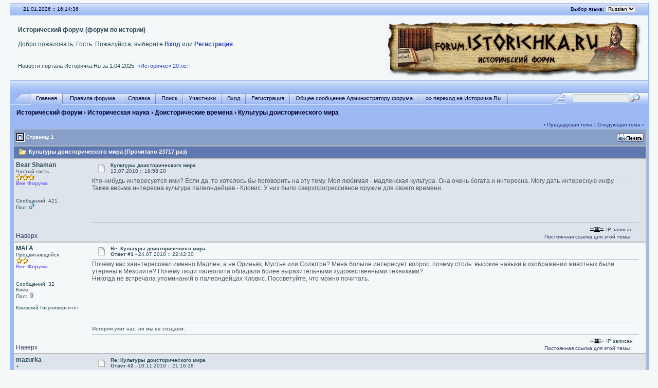

--- FILE ---
content_type: text/html; charset=windows-1251
request_url: http://forum.istorichka.ru/perma/2010/07/13/prehistoric/1279033100
body_size: 10190
content:
<!DOCTYPE html PUBLIC "-//W3C//DTD XHTML 1.0 Transitional//EN" "http://www.w3.org/TR/xhtml1/DTD/xhtml1-transitional.dtd">
<html xmlns="http://www.w3.org/1999/xhtml" xml:lang="en" lang="en">
<head>
<title>Исторический форум - Культуры доисторического мира</title>
<meta http-equiv="Content-Type" content="text/html; charset=windows-1251" />
<meta name="keywords" content="исторический форум, культура, Россия" />
<meta name="description" content="Исторический форум. Обсуждения различных аспектов культуры и исторической науки" />
<link rel="stylesheet" href="/yabbfiles/Templates/Forum/default.css" type="text/css" />

<script type="text/javascript" src="/js/jquery-1.12.4.min.js"></script>
<script language="JavaScript1.2" type="text/javascript" src="/yabbfiles/YaBB.js"></script>
<script language="JavaScript1.2" type="text/javascript"><!--
if ((navigator.appVersion.substring(0,1) == "5" && navigator.userAgent.indexOf('Gecko') != -1) || navigator.userAgent.search(/Opera/) != -1) {
document.write('<meta http-equiv="pragma" CONTENT="no-cache" />');
}

		var addfavlang = 'Добавить Закладки';
		var remfavlang = 'Удалить Закладки';
		var remnotelang = 'Удалить Напоминания';
		var addnotelang = 'Добавить Напоминания';
		var markfinishedlang = 'Выполнено';

var OurTime = 1769012071000;
var YaBBTime = new Date();
var TimeDif = YaBBTime.getTime() - (YaBBTime.getTimezoneOffset() * 60000) - OurTime - 1000; // - 1000 compromise to transmission time
jumptologin = 1;
// --></script>
</head>
<body>
<!--12fcf740d5ef8d3f43059cac3f7bc42e-->

<!-- Yandex.Metrika -->
<script type="text/javascript">(function (d, w, c) { (w[c] = w[c] || []).push(function() { try { w.yaCounter11048194 = new Ya.Metrika({id:11048194, webvisor:true, clickmap:true, trackLinks:true, accurateTrackBounce:true}); } catch(e) { } }); var n = d.getElementsByTagName("script")[0], s = d.createElement("script"), f = function () { n.parentNode.insertBefore(s, n); }; s.type = "text/javascript"; s.async = true; s.src = (d.location.protocol == "https:" ? "https:" : "http:") + "//mc.yandex.ru/metrika/watch.js"; if (w.opera == "[object Opera]") { d.addEventListener("DOMContentLoaded", f, false); } else { f(); } })(document, window, "yandex_metrika_callbacks");</script><noscript><div><img src="//mc.yandex.ru/watch/11048194" style="position:absolute; left:-9999px;" alt="" /></div></noscript>
<!-- /Yandex.Metrika -->

<!-- CNStats begin -->
<script type="text/javascript">
cnsd=document;cnst=escape(cnsd.title);
cnst=cnst.replace(/\+/g,'%2B');cnsa=navigator.appName;
cnsn=(cnsa.substring(0,2)=='Mi')?0:1;cnss=screen;cnspx=(cnsn==0)?cnss.colorDepth:cnss.pixelDepth;
document.write('<img src="http://www.istorichka.ru/cnstats/cnt-gif1x1.php?e='+cnss.width+'.'+cnss.height+'&amp;d='+cnspx+'&amp;r='+escape(cnsd.referrer)+'&amp;p='+escape(cnsd.location)+'&amp;t='+cnst+'" width="1" height="1" border="0">');
</script>
<noscript><img src="http://www.istorichka.ru/cnstats/cnt-gif1x1.php?468&amp;c=0" width="1" height="1" border="0" alt=""></noscript>
<!-- CNStats end -->

<!-- SearchPartner was here -->

<div id="ImageAlert" style="visibility:hidden; position:fixed; background-color:#AAAAAA; width:200px; top:30%; left:41%">
    <div id="ImageAlertText" style="background-color:#EEEEEE; text-align:center; padding: 3px; margin:1px;"> </div>
    <div id="ImageAlertPic" style="background-color:#FFFFFF; text-align:center; margin:1px;"> </div>
</div>

<a name="pagetop"></a>
<div id="maincontainer">
<div id="container">
<table width="100%" cellpadding="0" cellspacing="0" border="0" class="menutop">
    <tr>
        <td class="small" align="left" valign="middle" width="2%" height="23">&nbsp;</td>
        <td class="small" align="left" valign="middle" width="48%" height="23"><div id="yabbclock">&nbsp;<script language="javascript" type="text/javascript">
<!--
WriteClock('yabbclock','21.01.2026 :: ','');
//-->
</script></div></td>
        <td class="small" align="right" valign="middle" width="48%" height="23"><noindex>Выбор языка: <form action="http://forum.istorichka.ru/cgi-bin/yabb2/YaBB.pl?action=guestlang" method="post" name="sellanguage">
			<select name="guestlang" onchange="submit();">
			<option value="English">English</option><option value="Russian" selected="selected">Russian</option>
			</select>
			<noscript><input type="submit" value="Вперед" class="button" /></noscript>
			<input type="hidden" name="formsession" value="8FB6B5A9B7AFB0A2B6ADAFAE67B3A9B7B4AB0032223433470" /></form></noindex></td>
        <td class="small" align="left" valign="middle" width="2%" height="23">&nbsp;</td>
    </tr>
</table>
<table class="windowbg2" width="100%" cellpadding="3" cellspacing="0" border="0">
    <tr>
        <td align="left" valign="top" width="1%">&nbsp;</td>
        <td align="left" valign="middle" class="welcome">
            <b>Исторический форум (форум по истории)</b>
            <noindex>
            <br /><br />
            Добро пожаловать, Гость. Пожалуйста, выберите <a href="http://forum.istorichka.ru/cgi-bin/yabb2/YaBB.pl?action=login">Вход</a> или <a href="http://forum.istorichka.ru/cgi-bin/yabb2/YaBB.pl?action=register">Регистрация</a> <br />
            
            <br />
            <span id="fscroller">&nbsp;</span>
            <div>
                <div style="float: left;">
                    <script type="text/javascript" src="http://www.istorichka.ru/news.js"></script>
                </div>
                <div style="float: right;">
                    <script type="text/javascript"><!-- VK.Share.button --></script>
                </div>
            </div>
            </noindex>
        </td>
        <td align="center" valign="middle" width="520">
            <a href="/"><img src="/yabbfiles/Templates/Forum/default/logo.jpg" alt="Исторический форум" border="0" /></a>
        </td>
    </tr>
</table>

<table width="100%" cellpadding="0" cellspacing="0" border="0">
    <tr>
        <td class="menutop" height="22" align="left">&nbsp;</td>
    </tr>
</table>

<table width="100%" cellpadding="0" cellspacing="0" border="0">
    <tr>
        <td class="tabmenuleft" width="40">&nbsp;</td>
        <td class="tabmenu"><noindex><span class="selected"><a href="http://forum.istorichka.ru/cgi-bin/yabb2/YaBB.pl" title = "Главная" style="padding: 3px 0 4px 0;"><img src="/yabbfiles/Templates/Forum/default/tabfill.gif" border="0" alt="" style="vertical-align: middle;" />Главная<img src="/yabbfiles/Templates/Forum/default/tabfill.gif" border="0" alt="" style="vertical-align: middle;" /></a></span><img src="/yabbfiles/Templates/Forum/default/tabsep211.png" border="0" alt="" style="float: left; vertical-align: middle;" /><span ><a href="/pub/rules.htm" target="_blank" title = "Правила форума" style="padding: 3px 0 4px 0;"><img src="/yabbfiles/Templates/Forum/default/tabfill.gif" border="0" alt="" style="vertical-align: middle;" /> Правила форума <img src="/yabbfiles/Templates/Forum/default/tabfill.gif" border="0" alt="" style="vertical-align: middle;" /></a></span><img src="/yabbfiles/Templates/Forum/default/tabsep211.png" border="0" alt="" style="float: left; vertical-align: middle;" /><span ><a href="http://forum.istorichka.ru/cgi-bin/yabb2/YaBB.pl?action=help" title = "Справка" style="padding: 3px 0 4px 0; cursor:help;"><img src="/yabbfiles/Templates/Forum/default/tabfill.gif" border="0" alt="" style="vertical-align: middle;" />Справка<img src="/yabbfiles/Templates/Forum/default/tabfill.gif" border="0" alt="" style="vertical-align: middle;" /></a></span><img src="/yabbfiles/Templates/Forum/default/tabsep211.png" border="0" alt="" style="float: left; vertical-align: middle;" /><span ><a href="http://forum.istorichka.ru/cgi-bin/yabb2/YaBB.pl?action=search" title = "Поиск" style="padding: 3px 0 4px 0;"><img src="/yabbfiles/Templates/Forum/default/tabfill.gif" border="0" alt="" style="vertical-align: middle;" />Поиск<img src="/yabbfiles/Templates/Forum/default/tabfill.gif" border="0" alt="" style="vertical-align: middle;" /></a></span><img src="/yabbfiles/Templates/Forum/default/tabsep211.png" border="0" alt="" style="float: left; vertical-align: middle;" /><span ><a href="http://forum.istorichka.ru/cgi-bin/yabb2/YaBB.pl?action=ml" title = "Участники" style="padding: 3px 0 4px 0;"><img src="/yabbfiles/Templates/Forum/default/tabfill.gif" border="0" alt="" style="vertical-align: middle;" />Участники<img src="/yabbfiles/Templates/Forum/default/tabfill.gif" border="0" alt="" style="vertical-align: middle;" /></a></span><img src="/yabbfiles/Templates/Forum/default/tabsep211.png" border="0" alt="" style="float: left; vertical-align: middle;" /><span ><a href="http://forum.istorichka.ru/cgi-bin/yabb2/YaBB.pl?action=login;sesredir=num~1279033100" title = "Вход" style="padding: 3px 0 4px 0;"><img src="/yabbfiles/Templates/Forum/default/tabfill.gif" border="0" alt="" style="vertical-align: middle;" />Вход<img src="/yabbfiles/Templates/Forum/default/tabfill.gif" border="0" alt="" style="vertical-align: middle;" /></a></span><img src="/yabbfiles/Templates/Forum/default/tabsep211.png" border="0" alt="" style="float: left; vertical-align: middle;" /><span ><a href="http://forum.istorichka.ru/cgi-bin/yabb2/YaBB.pl?action=register" title = "Регистрация" style="padding: 3px 0 4px 0;"><img src="/yabbfiles/Templates/Forum/default/tabfill.gif" border="0" alt="" style="vertical-align: middle;" />Регистрация<img src="/yabbfiles/Templates/Forum/default/tabfill.gif" border="0" alt="" style="vertical-align: middle;" /></a></span><img src="/yabbfiles/Templates/Forum/default/tabsep211.png" border="0" alt="" style="float: left; vertical-align: middle;" /><span ><a href="http://forum.istorichka.ru/cgi-bin/yabb2/YaBB.pl?action=guestpm" title = "Общее сообщение Администратору форума" style="padding: 3px 0 4px 0;"><img src="/yabbfiles/Templates/Forum/default/tabfill.gif" border="0" alt="" style="vertical-align: middle;" />Общее сообщение Администратору форума<img src="/yabbfiles/Templates/Forum/default/tabfill.gif" border="0" alt="" style="vertical-align: middle;" /></a></span><img src="/yabbfiles/Templates/Forum/default/tabsep211.png" border="0" alt="" style="float: left; vertical-align: middle;" /><span ><a href="http://www.istorichka.ru" title = "»» переход на Историчка.Ru" style="padding: 3px 0 4px 0;"><img src="/yabbfiles/Templates/Forum/default/tabfill.gif" border="0" alt="" style="vertical-align: middle;" /> »» переход на Историчка.Ru <img src="/yabbfiles/Templates/Forum/default/tabfill.gif" border="0" alt="" style="vertical-align: middle;" /></a></span><img src="/yabbfiles/Templates/Forum/default/tabsep211.png" border="0" alt="" style="float: left; vertical-align: middle;" /></noindex></td>
        <td class="tabmenu" valign="top"><noindex>&nbsp;</noindex></td>
        <td class="tabmenu" width="40" valign="top"><div style="float: left; width: 40px; height: 18px; text-align: center; padding-top: 6px; display: inline;"></div></td>
        <td class="tabmenuright" width="45">&nbsp;</td>
        <td class="rightbox" width="160" valign="top"><div style="float: left; width: 160px; height: 21px; text-align: center; padding-top: 3px; display: inline;">
		<script language="JavaScript1.2" src="/yabbfiles/ubbc.js" type="text/javascript"></script>
		<form action="http://forum.istorichka.ru/cgi-bin/yabb2/YaBB.pl?action=search2" method="post">
		<input type="hidden" name="searchtype" value="allwords" />
		<input type="hidden" name="userkind" value="any" />
		<input type="hidden" name="subfield" value="on" />
		<input type="hidden" name="msgfield" value="on" />
		<input type="hidden" name="age" value="31" />
		<input type="hidden" name="numberreturned" value="100" />
		<input type="hidden" name="oneperthread" value="1" />
		<input type="hidden" name="searchboards" value="!all" />
		<input type="text" name="search" size="16" style="font-size: 11px; vertical-align: middle;" />
		<input type="image" src="/yabbfiles/Templates/Forum/default/search.gif" style="border: 0; background-color: transparent; margin-right: 5px; vertical-align: middle;" />
		<input type="hidden" name="formsession" value="8FB6B5A9B7AFB0A2B6ADAFAE67B3A9B7B4AB0032223433470" /></form>
		</div></td>
    </tr>
</table>


<table width="100%" cellpadding="0" cellspacing="0" border="0" class="my-path-navigator">
    <tr>
        <td class="nav" height="30" width="1%" align="left">&nbsp;</td>
        <td class="nav" height="30" align="left"><a href="http://forum.istorichka.ru/cgi-bin/yabb2/YaBB.pl" class="nav">Исторический форум</a> &rsaquo; <a href="http://forum.istorichka.ru/cgi-bin/yabb2/YaBB.pl?catselect=2" class="nav">Историческая наука</a> &rsaquo; <a href="http://forum.istorichka.ru/cgi-bin/yabb2/YaBB.pl?board=prehistoric" class="nav">Доисторические времена</a> &rsaquo; Культуры доисторического мира</td>
    </tr>
</table>

<div style="width: 99%; margin-left: auto; margin-right: auto; text-align: left;">
	<script language="JavaScript1.2" src="/yabbfiles/ajax.js" type="text/javascript"></script>
	<script language="JavaScript1.2" src="/yabbfiles/ubbc.js" type="text/javascript"></script>
	
	

<!-- Navigation Bar start -->

<div class="navbarcontainer">
<table width="100%" border="0">
<tr>
	<td align="left">
	<div class="small">
		
	</div>
	</td>
	<td valign="bottom" align="right">
	<span class="small">
		&lsaquo; <a href="http://forum.istorichka.ru/cgi-bin/yabb2/YaBB.pl?num=1246898295">Предыдущая тема</a> | <a href="http://forum.istorichka.ru/cgi-bin/yabb2/YaBB.pl?num=1226328658">Следующая тема</a> &rsaquo;
	</span>
	</td>
</tr>
</table>
</div>

<!-- Navigation Bar end -->


<!-- Poll start -->



<!-- Poll end -->


<!-- Threads Button Bar start -->

<div class="displaycontainer">
<table cellpadding="4" cellspacing="0" border="0" width="100%" align="center">
<tr>
	<td class="catbg" valign="middle" align="left">
	<div style="float: left; text-align: left;">
		<span class="small" style="float: left; height: 21px; margin: 0px; margin-top: 2px;"><img src="/yabbfiles/Templates/Forum/default/index_togl.gif" border="0" alt="Переключение на Главную Страницу" title="Переключение на Главную Страницу" style="vertical-align: middle;" /> Страниц: 1</span>
	</div>
	<div style="float: right; text-align: right;">
		
	<a href="http://forum.istorichka.ru/cgi-bin/yabb2/YaBB.pl?action=print;num=1279033100" target="_blank"><img src="/yabbfiles/Buttons/Russian/print.png" alt="Печать" title="Печать" border="0" /></a>

	</div>
	</td>
</tr>
</table>
</div>

<!-- Threads Button Bar end -->


<!-- Threads Title Bar start -->

<div class="displaycontainer">
<table cellpadding="4" cellspacing="0" border="0" width="100%" align="center">

<tr>
	<td class="titlebg" valign="middle" align="left">
		<a name="top"><img src="/yabbfiles/Templates/Forum/default/thread.gif" style="vertical-align: middle;" alt="" /></a> Культуры доисторического мира (Прочитано 23717 раз)
	</td>
</tr>
</table>
</div>

<!-- Threads Title Bar end -->


<!-- Threads block start, should be left as is -->

	<form name="multidel" action="http://forum.istorichka.ru/cgi-bin/yabb2/YaBB.pl?board=prehistoric;action=multidel;thread=1279033100/0" method="post" style="display: inline">
	
<div class="displaycontainer">
<table cellpadding="4" cellspacing="0" border="0" width="100%" class="bordercolor" align="center" style="table-layout: fixed;">
<tr>
	<td align="left" class="windowbg" valign="top" width="140">
		<a name="0"></a>
		<b>Bear Shaman</b>
		<div class="small">
		Частый гость<br />
		<img src="/yabbfiles/Templates/Forum/default/stargold.gif" border="0" alt="*" /><img src="/yabbfiles/Templates/Forum/default/stargold.gif" border="0" alt="*" /><img src="/yabbfiles/Templates/Forum/default/stargold.gif" border="0" alt="*" /><br />
		<span class="useroffline">Вне Форума</span><br /><br />
		<img src="/yabbfiles/avatars/blank.gif" name="avatar_img_resize_1" alt="" border="0" style="display:none" /><br />
		<br />
		Сообщений: 421<br />
		
		Пол: <img src="/yabbfiles/Templates/Forum/default/male.gif" border="0" alt="male" title="male" /><br />
		
		
		</div>
	</td>
	<td class="windowbg" align="left" valign="top">
		<div style="float: left; width: 99%; padding-top: 2px; padding-bottom: 4px; margin-bottom: 2px;" class="dividerbot">
		<span class="small" style="float: left; width: 3%; text-align: center; padding: 2px;"><a href="http://forum.istorichka.ru/cgi-bin/yabb2/YaBB.pl?num=1279033100/0#0"><img src="/yabbfiles/Templates/Forum/default/xx.gif" alt="" border="0" style="vertical-align: middle;" /></a></span>
		<span class="small" style="float: left; width: 46%; vertical-align: middle;">
			<b>Культуры доисторического мира</b><br />
			<span class="small"><b></b>13.07.2010 :: 19:58:20</span>
		</span>
		<span class="small" style="float: left; text-align: right; width: 50%;">
			
	&nbsp;<input type="checkbox" class="windowbg" style="border: 0px; visibility: hidden; display: none;" name="del0" value="0" />

		</span>
		</div>
		<div class="message" style="float: left; width: 99%; overflow: auto;">
			Кто-нибудь интересуется ими? Если да, то хотелось бы поговорить на эту тему. Моя любимая - мадленская культура. Она очень богата и интересна. Могу дать интересную инфу.<br />Также весьма интересна культура палеондейцев - Кловис. У них было сверхпрогрессивное оружие для своего времени. 
		</div>
	</td>
</tr>
<tr>
	<td class="windowbg" valign="bottom">
		<a href="#top">Наверх</a>
	</td>
	<td class="windowbg" align="left" valign="bottom">
		<div class="small" style="float: left; width: 99%; text-align: right;">
			 &nbsp;
		</div>
		<div class="small" style="float: left; width: 99%; text-align: left;">
			
		</div>
        <noindex>
		<div class="small" style="float: left; width: 99%; text-align: left;">
			
		</div>
        </noindex>
		<div style="float: left; width: 99%; padding-top: 5px; margin-top: 5px;" class="dividertop">
		<div class="small" style="float: left; width: 74%;">
			
	
 &nbsp;
		</div>
		<div class="small" style="float: left; text-align: right; width: 25%;">
			<span class="small"><img src="/yabbfiles/Templates/Forum/default/ip.gif" alt="" border="0" style="vertical-align: middle;" /> IP записан<br /><a href="http://forum.istorichka.ru/perma/2010/07/13/prehistoric/1279033100">Постоянная ссылка для этой темы</a> &nbsp;</span>
		</div>
		</div>
	</td>
</tr>
</table>
</div>

<div class="displaycontainer">
<table cellpadding="4" cellspacing="0" border="0" width="100%" class="bordercolor" align="center" style="table-layout: fixed;">
<tr>
	<td align="left" class="windowbg2" valign="top" width="140">
		<a name="1"></a>
		<b>MAFA</b>
		<div class="small">
		Продвигающийся<br />
		<img src="/yabbfiles/Templates/Forum/default/stargold.gif" border="0" alt="*" /><img src="/yabbfiles/Templates/Forum/default/stargold.gif" border="0" alt="*" /><br />
		<span class="useroffline">Вне Форума</span><br /><br />
		<img src="/yabbfiles/avatars/blank.gif" name="avatar_img_resize_2" alt="" border="0" style="display:none" /><br />
		<br />
		Сообщений: 32<br />
		Киев<br />
		Пол: <img src="/yabbfiles/Templates/Forum/default/female.gif" border="0" alt="female" title="female" /><br />
		<br />
Киевский Госуниверситет<br />

		
		</div>
	</td>
	<td class="windowbg2" align="left" valign="top">
		<div style="float: left; width: 99%; padding-top: 2px; padding-bottom: 4px; margin-bottom: 2px;" class="dividerbot">
		<span class="small" style="float: left; width: 3%; text-align: center; padding: 2px;"><a href="http://forum.istorichka.ru/cgi-bin/yabb2/YaBB.pl?num=1279033100/1#1"><img src="/yabbfiles/Templates/Forum/default/xx.gif" alt="" border="0" style="vertical-align: middle;" /></a></span>
		<span class="small" style="float: left; width: 46%; vertical-align: middle;">
			<b>Re: Культуры доисторического мира</b><br />
			<span class="small"><b>Ответ #1 - </b>24.07.2010 :: 22:42:30</span>
		</span>
		<span class="small" style="float: left; text-align: right; width: 50%;">
			
	&nbsp;<input type="checkbox" class="windowbg2" style="border: 0px; visibility: hidden; display: none;" name="del1" value="1" />

		</span>
		</div>
		<div class="message" style="float: left; width: 99%; overflow: auto;">
			Почему вас заинтересовал именно Мадлен, а не Ориньяк, Мустье или Солютре? Меня больше интересует вопрос, почему столь&nbsp; высокие навыки в изображении животных были утеряны в Мезолите? Почему люди палеолита обладали более выразительными художественными техниками? <br />Никогда не встречала упоминаний о палеондейцах Кловис. Посоветуйте, что можно почитать. 
		</div>
	</td>
</tr>
<tr>
	<td class="windowbg2" valign="bottom">
		<a href="#top">Наверх</a>
	</td>
	<td class="windowbg2" align="left" valign="bottom">
		<div class="small" style="float: left; width: 99%; text-align: right;">
			 &nbsp;
		</div>
		<div class="small" style="float: left; width: 99%; text-align: left;">
			
		</div>
        <noindex>
		<div class="small" style="float: left; width: 99%; text-align: left;">
			<hr width="100%" size="1" class="hr" style="margin: 0; margin-top: 5px; margin-bottom: 5px; padding: 0;" /><div style="float: left; font-size: 10px; font-family: verdana, sans-serif; overflow: auto; max-height: 200px; width: 99%;">История учит нас, но мы ее создаем.</div>
		</div>
        </noindex>
		<div style="float: left; width: 99%; padding-top: 5px; margin-top: 5px;" class="dividertop">
		<div class="small" style="float: left; width: 74%;">
			
	
 &nbsp;
		</div>
		<div class="small" style="float: left; text-align: right; width: 25%;">
			<span class="small"><img src="/yabbfiles/Templates/Forum/default/ip.gif" alt="" border="0" style="vertical-align: middle;" /> IP записан<br /><a href="http://forum.istorichka.ru/perma/2010/07/13/prehistoric/1279033100">Постоянная ссылка для этой темы</a> &nbsp;</span>
		</div>
		</div>
	</td>
</tr>
</table>
</div>

<div class="displaycontainer">
<table cellpadding="4" cellspacing="0" border="0" width="100%" class="bordercolor" align="center" style="table-layout: fixed;">
<tr>
	<td align="left" class="windowbg" valign="top" width="140">
		<a name="2"></a>
		<b>mazurka</b>
		<div class="small">
		+<br />
		
		<span class="useroffline">Вне Форума</span><br /><br />
		<img src="/yabbfiles/avatars/blank.gif" name="avatar_img_resize_3" alt="" border="0" style="display:none" /><br />
		<br />
		Сообщений: 15<br />
		
		
		<br />
ГЭТИ С-ПБ<br />

		
		</div>
	</td>
	<td class="windowbg" align="left" valign="top">
		<div style="float: left; width: 99%; padding-top: 2px; padding-bottom: 4px; margin-bottom: 2px;" class="dividerbot">
		<span class="small" style="float: left; width: 3%; text-align: center; padding: 2px;"><a href="http://forum.istorichka.ru/cgi-bin/yabb2/YaBB.pl?num=1279033100/2#2"><img src="/yabbfiles/Templates/Forum/default/xx.gif" alt="" border="0" style="vertical-align: middle;" /></a></span>
		<span class="small" style="float: left; width: 46%; vertical-align: middle;">
			<b>Re: Культуры доисторического мира</b><br />
			<span class="small"><b>Ответ #2 - </b>10.11.2010 :: 21:16:28</span>
		</span>
		<span class="small" style="float: left; text-align: right; width: 50%;">
			
	&nbsp;<input type="checkbox" class="windowbg" style="border: 0px; visibility: hidden; display: none;" name="del2" value="2" />

		</span>
		</div>
		<div class="message" style="float: left; width: 99%; overflow: auto;">
			<div style="display:inline; color: #ff0000;">Бред удален. Читайте правила.</div> 
		</div>
	</td>
</tr>
<tr>
	<td class="windowbg" valign="bottom">
		<a href="#top">Наверх</a>
	</td>
	<td class="windowbg" align="left" valign="bottom">
		<div class="small" style="float: left; width: 99%; text-align: right;">
			&#171; <i>Последняя редакция: 11.11.2010 :: 12:27:06 от Владимир В.</i> &#187; &nbsp;
		</div>
		<div class="small" style="float: left; width: 99%; text-align: left;">
			
		</div>
        <noindex>
		<div class="small" style="float: left; width: 99%; text-align: left;">
			
		</div>
        </noindex>
		<div style="float: left; width: 99%; padding-top: 5px; margin-top: 5px;" class="dividertop">
		<div class="small" style="float: left; width: 74%;">
			
	
 &nbsp;
		</div>
		<div class="small" style="float: left; text-align: right; width: 25%;">
			<span class="small"><img src="/yabbfiles/Templates/Forum/default/ip.gif" alt="" border="0" style="vertical-align: middle;" /> IP записан<br /><a href="http://forum.istorichka.ru/perma/2010/07/13/prehistoric/1279033100">Постоянная ссылка для этой темы</a> &nbsp;</span>
		</div>
		</div>
	</td>
</tr>
</table>
</div>

<div class="displaycontainer">
<table cellpadding="4" cellspacing="0" border="0" width="100%" class="bordercolor" align="center" style="table-layout: fixed;">
<tr>
	<td align="left" class="windowbg2" valign="top" width="140">
		<a name="3"></a>
		<b>Bear Shaman</b>
		<div class="small">
		Частый гость<br />
		<img src="/yabbfiles/Templates/Forum/default/stargold.gif" border="0" alt="*" /><img src="/yabbfiles/Templates/Forum/default/stargold.gif" border="0" alt="*" /><img src="/yabbfiles/Templates/Forum/default/stargold.gif" border="0" alt="*" /><br />
		<span class="useroffline">Вне Форума</span><br /><br />
		<img src="/yabbfiles/avatars/blank.gif" name="avatar_img_resize_4" alt="" border="0" style="display:none" /><br />
		<br />
		Сообщений: 421<br />
		
		Пол: <img src="/yabbfiles/Templates/Forum/default/male.gif" border="0" alt="male" title="male" /><br />
		
		
		</div>
	</td>
	<td class="windowbg2" align="left" valign="top">
		<div style="float: left; width: 99%; padding-top: 2px; padding-bottom: 4px; margin-bottom: 2px;" class="dividerbot">
		<span class="small" style="float: left; width: 3%; text-align: center; padding: 2px;"><a href="http://forum.istorichka.ru/cgi-bin/yabb2/YaBB.pl?num=1279033100/3#3"><img src="/yabbfiles/Templates/Forum/default/xx.gif" alt="" border="0" style="vertical-align: middle;" /></a></span>
		<span class="small" style="float: left; width: 46%; vertical-align: middle;">
			<b>Re: Культуры доисторического мира</b><br />
			<span class="small"><b>Ответ #3 - </b>13.03.2011 :: 21:47:35</span>
		</span>
		<span class="small" style="float: left; text-align: right; width: 50%;">
			
	&nbsp;<input type="checkbox" class="windowbg2" style="border: 0px; visibility: hidden; display: none;" name="del3" value="3" />

		</span>
		</div>
		<div class="message" style="float: left; width: 99%; overflow: auto;">
			Мафа, я не в курсе. Я запутался во временных рамках палеолита, мезолита и неолита.<br />Наиболее высокие навыки в изобразительном искусстве были у мадленцев. 
		</div>
	</td>
</tr>
<tr>
	<td class="windowbg2" valign="bottom">
		<a href="#top">Наверх</a>
	</td>
	<td class="windowbg2" align="left" valign="bottom">
		<div class="small" style="float: left; width: 99%; text-align: right;">
			 &nbsp;
		</div>
		<div class="small" style="float: left; width: 99%; text-align: left;">
			
		</div>
        <noindex>
		<div class="small" style="float: left; width: 99%; text-align: left;">
			
		</div>
        </noindex>
		<div style="float: left; width: 99%; padding-top: 5px; margin-top: 5px;" class="dividertop">
		<div class="small" style="float: left; width: 74%;">
			
	
 &nbsp;
		</div>
		<div class="small" style="float: left; text-align: right; width: 25%;">
			<span class="small"><img src="/yabbfiles/Templates/Forum/default/ip.gif" alt="" border="0" style="vertical-align: middle;" /> IP записан<br /><a href="http://forum.istorichka.ru/perma/2010/07/13/prehistoric/1279033100">Постоянная ссылка для этой темы</a> &nbsp;</span>
		</div>
		</div>
	</td>
</tr>
</table>
</div>

<div class="displaycontainer">
<table cellpadding="4" cellspacing="0" border="0" width="100%" class="bordercolor" align="center" style="table-layout: fixed;">
<tr>
	<td align="left" class="windowbg" valign="top" width="140">
		<a name="4"></a>
		<b>Tresi</b>
		<div class="small">
		Частый гость<br />
		<img src="/yabbfiles/Templates/Forum/default/stargold.gif" border="0" alt="*" /><img src="/yabbfiles/Templates/Forum/default/stargold.gif" border="0" alt="*" /><img src="/yabbfiles/Templates/Forum/default/stargold.gif" border="0" alt="*" /><br />
		<span class="useroffline">Вне Форума</span><br /><br />
		<img src="http://forum.istorichka.ru/yabbfiles/avatars/UserAvatars/Tresi.jpg" name="avatar_img_resize_5" alt="" border="0" style="display:none" /><br />
		<br />
		Сообщений: 335<br />
		империя Яматай<br />
		
		
		
		</div>
	</td>
	<td class="windowbg" align="left" valign="top">
		<div style="float: left; width: 99%; padding-top: 2px; padding-bottom: 4px; margin-bottom: 2px;" class="dividerbot">
		<span class="small" style="float: left; width: 3%; text-align: center; padding: 2px;"><a href="http://forum.istorichka.ru/cgi-bin/yabb2/YaBB.pl?num=1279033100/4#4"><img src="/yabbfiles/Templates/Forum/default/xx.gif" alt="" border="0" style="vertical-align: middle;" /></a></span>
		<span class="small" style="float: left; width: 46%; vertical-align: middle;">
			<b>Re: Культуры доисторического мира</b><br />
			<span class="small"><b>Ответ #4 - </b>11.01.2012 :: 15:15:27</span>
		</span>
		<span class="small" style="float: left; text-align: right; width: 50%;">
			
	&nbsp;<input type="checkbox" class="windowbg" style="border: 0px; visibility: hidden; display: none;" name="del4" value="4" />

		</span>
		</div>
		<div class="message" style="float: left; width: 99%; overflow: auto;">
			<b><a class="message" href="http://forum.istorichka.ru/cgi-bin/yabb2/YaBB.pl?num=1279033100/0#0">Bear Shaman писал(а)</a> 13.07.2010 :: 19:58:20:</b><br /><div class="quote" style="width: 95%">Кто-нибудь интересуется ими? Если да, то хотелось бы поговорить на эту тему. Моя любимая - мадленская культура. Она очень богата и интересна. Могу дать интересную инфу.<br />Также весьма интересна культура палеондейцев - Кловис. У них было сверхпрогрессивное оружие для своего времени. </div><br />я интересуюсь, да. культурой Дзёмон. 
		</div>
	</td>
</tr>
<tr>
	<td class="windowbg" valign="bottom">
		<a href="#top">Наверх</a>
	</td>
	<td class="windowbg" align="left" valign="bottom">
		<div class="small" style="float: left; width: 99%; text-align: right;">
			 &nbsp;
		</div>
		<div class="small" style="float: left; width: 99%; text-align: left;">
			
		</div>
        <noindex>
		<div class="small" style="float: left; width: 99%; text-align: left;">
			<hr width="100%" size="1" class="hr" style="margin: 0; margin-top: 5px; margin-bottom: 5px; padding: 0;" /><div style="float: left; font-size: 10px; font-family: verdana, sans-serif; overflow: auto; max-height: 200px; width: 99%;">&#20418;&#25968;&#12391;&#22987;&#12414;&#12428;&#12400;&#31185;&#23398;&#12394;&#12426;&#12289;&#20418;&#25968;&#12391;&#32066;&#12431;&#12428;&#12400;&#31807;&#35352;&#12394;&#12426;&#12290;</div>
		</div>
        </noindex>
		<div style="float: left; width: 99%; padding-top: 5px; margin-top: 5px;" class="dividertop">
		<div class="small" style="float: left; width: 74%;">
			
	<a href="http://gengo-chan.com" target="_blank"><img src="/yabbfiles/Buttons/Russian/www.png" alt="WWW" title="WWW" border="0" /></a>
 &nbsp;
		</div>
		<div class="small" style="float: left; text-align: right; width: 25%;">
			<span class="small"><img src="/yabbfiles/Templates/Forum/default/ip.gif" alt="" border="0" style="vertical-align: middle;" /> IP записан<br /><a href="http://forum.istorichka.ru/perma/2010/07/13/prehistoric/1279033100">Постоянная ссылка для этой темы</a> &nbsp;</span>
		</div>
		</div>
	</td>
</tr>
</table>
</div>

<div class="displaycontainer">
<table cellpadding="4" cellspacing="0" border="0" width="100%" class="bordercolor" align="center" style="table-layout: fixed;">
<tr>
	<td align="left" class="windowbg2" valign="top" width="140">
		<a name="5"></a>
		<b>Стас</b>
		<div class="small">
		Старожил<br />
		<img src="/yabbfiles/Templates/Forum/default/stargold.gif" border="0" alt="*" /><img src="/yabbfiles/Templates/Forum/default/stargold.gif" border="0" alt="*" /><img src="/yabbfiles/Templates/Forum/default/stargold.gif" border="0" alt="*" /><img src="/yabbfiles/Templates/Forum/default/stargold.gif" border="0" alt="*" /><br />
		<span class="useroffline">Вне Форума</span><br /><br />
		<img src="http://forum.istorichka.ru/yabbfiles/avatars/UserAvatars/Stas.png" name="avatar_img_resize_6" alt="" border="0" style="display:none" /><br />
		История - это интересно!<br /><br />
		Сообщений: 651<br />
		
		Пол: <img src="/yabbfiles/Templates/Forum/default/male.gif" border="0" alt="male" title="male" /><br />
		
		
		</div>
	</td>
	<td class="windowbg2" align="left" valign="top">
		<div style="float: left; width: 99%; padding-top: 2px; padding-bottom: 4px; margin-bottom: 2px;" class="dividerbot">
		<span class="small" style="float: left; width: 3%; text-align: center; padding: 2px;"><a href="http://forum.istorichka.ru/cgi-bin/yabb2/YaBB.pl?num=1279033100/5#5"><img src="/yabbfiles/Templates/Forum/default/xx.gif" alt="" border="0" style="vertical-align: middle;" /></a></span>
		<span class="small" style="float: left; width: 46%; vertical-align: middle;">
			<b>Re: Культуры доисторического мира</b><br />
			<span class="small"><b>Ответ #5 - </b>19.04.2012 :: 18:02:03</span>
		</span>
		<span class="small" style="float: left; text-align: right; width: 50%;">
			
	&nbsp;<input type="checkbox" class="windowbg2" style="border: 0px; visibility: hidden; display: none;" name="del5" value="5" />

		</span>
		</div>
		<div class="message" style="float: left; width: 99%; overflow: auto;">
			я не знаком не с одной из этих культур.дайте ссылки где можна почитать 
		</div>
	</td>
</tr>
<tr>
	<td class="windowbg2" valign="bottom">
		<a href="#top">Наверх</a>
	</td>
	<td class="windowbg2" align="left" valign="bottom">
		<div class="small" style="float: left; width: 99%; text-align: right;">
			 &nbsp;
		</div>
		<div class="small" style="float: left; width: 99%; text-align: left;">
			
		</div>
        <noindex>
		<div class="small" style="float: left; width: 99%; text-align: left;">
			
		</div>
        </noindex>
		<div style="float: left; width: 99%; padding-top: 5px; margin-top: 5px;" class="dividertop">
		<div class="small" style="float: left; width: 74%;">
			
	
 &nbsp;
		</div>
		<div class="small" style="float: left; text-align: right; width: 25%;">
			<span class="small"><img src="/yabbfiles/Templates/Forum/default/ip.gif" alt="" border="0" style="vertical-align: middle;" /> IP записан<br /><a href="http://forum.istorichka.ru/perma/2010/07/13/prehistoric/1279033100">Постоянная ссылка для этой темы</a> &nbsp;</span>
		</div>
		</div>
	</td>
</tr>
</table>
</div>

<div class="displaycontainer">
<table cellpadding="4" cellspacing="0" border="0" width="100%" class="bordercolor" align="center" style="table-layout: fixed;">
<tr>
	<td align="left" class="windowbg" valign="top" width="140">
		<a name="6"></a>
		<b>dimir</b>
		<div class="small">
		Продвигающийся<br />
		<img src="/yabbfiles/Templates/Forum/default/stargold.gif" border="0" alt="*" /><img src="/yabbfiles/Templates/Forum/default/stargold.gif" border="0" alt="*" /><br />
		<span class="useroffline">Вне Форума</span><br /><br />
		<img src="http://forum.istorichka.ru/yabbfiles/avatars/UserAvatars/dimir.gif" name="avatar_img_resize_7" alt="" border="0" style="display:none" /><br />
		уруй - айхал!<br /><br />
		Сообщений: 92<br />
		
		
		<br />
ИТФ ЯГУ<br />

		
		</div>
	</td>
	<td class="windowbg" align="left" valign="top">
		<div style="float: left; width: 99%; padding-top: 2px; padding-bottom: 4px; margin-bottom: 2px;" class="dividerbot">
		<span class="small" style="float: left; width: 3%; text-align: center; padding: 2px;"><a href="http://forum.istorichka.ru/cgi-bin/yabb2/YaBB.pl?num=1279033100/6#6"><img src="/yabbfiles/Templates/Forum/default/xx.gif" alt="" border="0" style="vertical-align: middle;" /></a></span>
		<span class="small" style="float: left; width: 46%; vertical-align: middle;">
			<b>Re: Культуры доисторического мира</b><br />
			<span class="small"><b>Ответ #6 - </b>17.04.2014 :: 10:42:51</span>
		</span>
		<span class="small" style="float: left; text-align: right; width: 50%;">
			
	&nbsp;<input type="checkbox" class="windowbg" style="border: 0px; visibility: hidden; display: none;" name="del6" value="6" />

		</span>
		</div>
		<div class="message" style="float: left; width: 99%; overflow: auto;">
			Дирингская культура<br /><br />Дирингская культура, культура Диринг-Юрях (Дири&#1189; &#1198;рэх) — археологическая культура палеолита, находящаяся на территории Якутии, у ручья Диринг-Юрях, впадающего в Лену (сейчас — на территории природного парка «Ленские столбы»).<br />Стоянка была обнаружена в 1982 году и сразу же стала сенсацией. Истории её открытия, как это обычно и бывает, предшествовал случай — в 1982 году в Якутске должен был состоятся геологический конгресс, участникам которого организаторы должны были показать наиболее представительные разрезы наиболее высоких (стало быть — наиболее древних) террас реки Лена. Геологами Камалетдиновым и Гриненко в местности Диринг-Юрях (с якутского — Глубокая речка) был заложен шурф, в котором были обнаружены костные человеческие останки. Геологи связались с археологической экспедицией под руководством Ю. А. Мочанова и С. А. Федосеевой, которые и прибыли на данное место. В результате было выяснено, что своим шурфом геологи частично разрушили неолитическое погребение позднего неолита (ымыяхтахская культура II тыс. до н. э. — современники Эхнатона и Нефертити). Здесь же были произведены работы, в результате которых данное неолитическое погребение (пять захоронений) было полностью раскопано. И вот — 9 октября 1982 года, после окончательной разборки неолитических слоев, в их низу стали встречаться орудия архаичного облика, по внешнему виду сопоставимые только с древнейшими орудиями олдованской эпохи. По архаичному виду орудий Ю. А. Мочанов датирует их возрастом 1,8 миллиона лет, что превышает возраст других стоянок на территории Сибири, и приближается к возрасту древнейших стоянок человека, найденных в Олдувайском ущелье в Африке. При дальнейших исследованиях обнаружилось, что слои дирингской культуры перемежаются с речными слоями Лены, возраст которых, по его оценке, был не менее 2-3 миллионов лет. Это наводило на мысль, что реальный возраст дирингской культуры может оказаться даже больше возраста олдувайских находок, а значит, в Сибири человек мог появиться раньше, чем в Северной Африке, считавшейся до сих пор прародиной человека умелого. Именно этой <span class="highlight">теории «внетропического происхождения человека»</span> стал придерживаться Ю. А. Мочанов.<br /><br />Однако, результаты независимой датировки дирингской культуры, которые были опубликованы в 1997 году американскими учёными (Michael R. Waters, Steven L. Forman and James M. Pierson) показали, что согласно термолюминесцентному анализу орудий из кварцита, возраст отложений с культурными остатками составил от 260 тысяч до 370 тысяч лет.<br /><br /><span class="highlight">Значение культуры Диринг-Юрях</span><br />Обнаружение столь древнего памятника в Северо-Восточной Азии говорит о реальности освоения этой территории уже в нижнем палеолите и принципиальной возможности проникновения человека в Берингию, и далее, в Америку. 
		</div>
	</td>
</tr>
<tr>
	<td class="windowbg" valign="bottom">
		<a href="#top">Наверх</a>
	</td>
	<td class="windowbg" align="left" valign="bottom">
		<div class="small" style="float: left; width: 99%; text-align: right;">
			 &nbsp;
		</div>
		<div class="small" style="float: left; width: 99%; text-align: left;">
			
		</div>
        <noindex>
		<div class="small" style="float: left; width: 99%; text-align: left;">
			<hr width="100%" size="1" class="hr" style="margin: 0; margin-top: 5px; margin-bottom: 5px; padding: 0;" /><div style="float: left; font-size: 10px; font-family: verdana, sans-serif; overflow: auto; max-height: 200px; width: 99%;">боги не жалуют тех, кто им подражает</div>
		</div>
        </noindex>
		<div style="float: left; width: 99%; padding-top: 5px; margin-top: 5px;" class="dividertop">
		<div class="small" style="float: left; width: 74%;">
			
	
 &nbsp;
		</div>
		<div class="small" style="float: left; text-align: right; width: 25%;">
			<span class="small"><img src="/yabbfiles/Templates/Forum/default/ip.gif" alt="" border="0" style="vertical-align: middle;" /> IP записан<br /><a href="http://forum.istorichka.ru/perma/2010/07/13/prehistoric/1279033100">Постоянная ссылка для этой темы</a> &nbsp;</span>
		</div>
		</div>
	</td>
</tr>
</table>
</div>

<div class="displaycontainer">
<table cellpadding="4" cellspacing="0" border="0" width="100%" class="bordercolor" align="center" style="table-layout: fixed;">
<tr>
	<td align="left" class="windowbg2" valign="top" width="140">
		<a name="7"></a>
		<b>behaim</b>
		<div class="small">
		+<br />
		
		<span class="useroffline">Вне Форума</span><br /><br />
		<img src="/yabbfiles/avatars/blank.gif" name="avatar_img_resize_8" alt="" border="0" style="display:none" /><br />
		<br />
		Сообщений: 947<br />
		
		
		
		
		</div>
	</td>
	<td class="windowbg2" align="left" valign="top">
		<div style="float: left; width: 99%; padding-top: 2px; padding-bottom: 4px; margin-bottom: 2px;" class="dividerbot">
		<span class="small" style="float: left; width: 3%; text-align: center; padding: 2px;"><a href="http://forum.istorichka.ru/cgi-bin/yabb2/YaBB.pl?num=1279033100/7#7"><img src="/yabbfiles/Templates/Forum/default/xx.gif" alt="" border="0" style="vertical-align: middle;" /></a></span>
		<span class="small" style="float: left; width: 46%; vertical-align: middle;">
			<b>Re: Культуры доисторического мира</b><br />
			<span class="small"><b>Ответ #7 - </b>11.07.2014 :: 05:30:13</span>
		</span>
		<span class="small" style="float: left; text-align: right; width: 50%;">
			
	&nbsp;<input type="checkbox" class="windowbg2" style="border: 0px; visibility: hidden; display: none;" name="del7" value="7" />

		</span>
		</div>
		<div class="message" style="float: left; width: 99%; overflow: auto;">
			<b><a class="message" href="http://forum.istorichka.ru/cgi-bin/yabb2/YaBB.pl?num=1279033100/6#6">dimir писал(а)</a> 17.04.2014 :: 10:42:51:</b><br /><div class="quote" style="width: 95%">Однако, результаты независимой датировки дирингской культуры, которые были опубликованы в 1997 году американскими учёными (Michael R. Waters, Steven L. Forman and James M. Pierson) показали, что согласно термолюминесцентному анализу орудий из кварцита, возраст отложений с культурными остатками составил от 260 тысяч до 370 тысяч лет. </div><br />Так что носителем этой культуры точно не мог быть человек умелый. Наверное homo erectus. Точнее синантроп. И ничего необычного, в таком случае, в распространении синантропа в Якутию ок 300 тыс лет назад нет. Насколько я помню, возраст первых находок относящихся к пекинскому человеку -ок 500 тыс лет.<br />А найдены ли фрагменты скелета якутского человека? 
		</div>
	</td>
</tr>
<tr>
	<td class="windowbg2" valign="bottom">
		<a href="#top">Наверх</a>
	</td>
	<td class="windowbg2" align="left" valign="bottom">
		<div class="small" style="float: left; width: 99%; text-align: right;">
			 &nbsp;
		</div>
		<div class="small" style="float: left; width: 99%; text-align: left;">
			
		</div>
        <noindex>
		<div class="small" style="float: left; width: 99%; text-align: left;">
			
		</div>
        </noindex>
		<div style="float: left; width: 99%; padding-top: 5px; margin-top: 5px;" class="dividertop">
		<div class="small" style="float: left; width: 74%;">
			
	
 &nbsp;
		</div>
		<div class="small" style="float: left; text-align: right; width: 25%;">
			<span class="small"><img src="/yabbfiles/Templates/Forum/default/ip.gif" alt="" border="0" style="vertical-align: middle;" /> IP записан<br /><a href="http://forum.istorichka.ru/perma/2010/07/13/prehistoric/1279033100">Постоянная ссылка для этой темы</a> &nbsp;</span>
		</div>
		</div>
	</td>
</tr>
</table>
</div>

	<input type="hidden" name="formsession" value="8FB6B5A9B7AFB0A2B6ADAFAE67B3A9B7B4AB0032223433470" /></form>

<!-- Threads block end, should be left as is -->


<!-- Threads Button Bar start -->

<div class="displaycontainer">
<div style="clear: both;"></div>
<table cellpadding="4" cellspacing="0" border="0" width="100%" align="center">
<tr>
	<td class="catbg" valign="middle" align="left">
	<div style="float: left; text-align: left;">
		<span class="small" style="float: left; height: 21px; margin: 0px; margin-top: 2px;"><img src="/yabbfiles/Templates/Forum/default/index_togl.gif" border="0" alt="Переключение на Главную Страницу" title="Переключение на Главную Страницу" style="vertical-align: middle;" /> Страниц: 1</span>
	</div>
	<div style="float: right; text-align: right;">
		
	<a href="http://forum.istorichka.ru/cgi-bin/yabb2/YaBB.pl?action=print;num=1279033100" target="_blank"><img src="/yabbfiles/Buttons/Russian/print.png" alt="Печать" title="Печать" border="0" /></a>

	</div>
	</td>
</tr>
</table>
</div>

<!-- Threads Button Bar end -->


<!-- Navigation Bar start -->

<div class="navbarcontainer">
<table width="100%" border="0">
<tr>
	<td valign="top" align="right">
	<span class="small">
		&lsaquo; <a href="http://forum.istorichka.ru/cgi-bin/yabb2/YaBB.pl?num=1246898295">Предыдущая тема</a> | <a href="http://forum.istorichka.ru/cgi-bin/yabb2/YaBB.pl?num=1226328658">Следующая тема</a> &rsaquo;
	</span>
	</td>
</tr>
</table>
</div>

<!-- Navigation Bar end -->


<!-- Threads Admin Button Bar start -->

<div style="margin: 4px;">
<table cellpadding="4" cellspacing="1" border="0" width="100%">
<tr>
	<td align="left" valign="top">
		<span class="small">
	
</span>
	</td>
</tr>
</table>
</div>

<!-- Threads Admin Button Bar end -->


	<script language="JavaScript1.2" type="text/javascript">
	<!-- //
	function uncheckAllBut(counter) {
		for (var i = 0; i < document.forms["multidel"].length; ++i) {
			if (document.forms["multidel"].elements[i].type == "checkbox") document.forms["multidel"].elements[i].checked = false;
		}
		document.forms["multidel"].elements["del"+counter].checked = true;
		document.multidel.submit();
	}

	
	function ListPages(tid) { window.open('http://forum.istorichka.ru/cgi-bin/yabb2/YaBB.pl?action=pages;num='+tid, '', 'menubar=no,toolbar=no,top=50,left=50,scrollbars=yes,resizable=no,width=400,height=300'); }
	// -->
	</script>
	</div>

<div style="width: 96%; margin-left: auto; margin-right: auto; text-align: right; padding: 0px;">&nbsp;</div>

<table width="100%" cellpadding="0" cellspacing="0" border="0" class="my-path-navigator">
    <tr>
        <td colspan="999"><!-- get-click div was here --></td>
    </tr>
    <tr>
        <td class="nav" height="30" width="1%" align="left">&nbsp;</td>
        <td class="nav" height="30" align="left"><a href="http://forum.istorichka.ru/cgi-bin/yabb2/YaBB.pl" class="nav">Исторический форум</a> &rsaquo; <a href="http://forum.istorichka.ru/cgi-bin/yabb2/YaBB.pl?catselect=2" class="nav">Историческая наука</a> &rsaquo; <a href="http://forum.istorichka.ru/cgi-bin/yabb2/YaBB.pl?board=prehistoric" class="nav">Доисторические времена</a> &rsaquo; Культуры доисторического мира</td>
        <td class="nav" height="30" align="right">
<form method="post" action="http://forum.istorichka.ru/cgi-bin/yabb2/YaBB.pl?action=jump" name="jump" style="display: inline;">
<select name="values" onchange="if(this.options[this.selectedIndex].value) window.location.href='http://forum.istorichka.ru/cgi-bin/yabb2/YaBB.pl?' + this.options[this.selectedIndex].value;">
	<option value="" class="forumjump">Быстрый переход &raquo;</option>

	<option value="gohome">Главная</option>

	<option value="action=recent;display=10"> &raquo; 10 последних сообщений</option>
	<option value="action=recenttopics;display=10"> &raquo; 10 последних тем</option>
	<option value="catselect=2" class="forumjumpcat">Историческая наука</option>
	<option value="board=russian">&nbsp; - История России</option>
	<option value="board=prehistoric" class="forumcurrentboard">&nbsp; - Доисторические времена &#171;&#171;</option>
	<option value="board=ancient">&nbsp; - История древнего мира</option>
	<option value="board=middle_ages">&nbsp; - История средневековья</option>
	<option value="board=new">&nbsp; - История нового времени</option>
	<option value="board=newest">&nbsp; - История новейшего времени</option>
	<option value="board=modernity">&nbsp; - Современная история</option>
	<option value="board=national">&nbsp; - Краеведение, регионоведение и национальная история</option>
	<option value="board=miscellaneous">&nbsp; - История: разное</option>
	<option value="board=cribs">&nbsp; - Документы и шпаргалки</option>
	<option value="catselect=negationism" class="forumjumpcat">Внешние территории</option>
	<option value="board=nonconventional">&nbsp; - Нетрадиционная и альтернативная история</option>
	<option value="board=reactionary">&nbsp; - Критика нетрадиционной и альтернативной истории</option>
	<option value="catselect=sciences" class="forumjumpcat">Наука (кроме истории)</option>
	<option value="board=humanities">&nbsp; - Социо-гуманитарные науки</option>
	<option value="board=science">&nbsp; - Негуманитарные науки, информационные технологии</option>
	<option value="catselect=3" class="forumjumpcat">Культура</option>
	<option value="board=philosophy">&nbsp; - Философия и религия</option>
	<option value="board=music">&nbsp; - Музыка</option>
	<option value="board=literature">&nbsp; - Литература и лингвистика</option>
	<option value="board=painting">&nbsp; - Живопись и графика</option>
	<option value="board=tv">&nbsp; - Киноискусство (кино и телевидение)</option>
	<option value="board=sex">&nbsp; - Любовь и секс</option>
	<option value="board=books">&nbsp; - Исторические книги в интернете</option>
	<option value="catselect=4" class="forumjumpcat">Разговоры</option>
	<option value="board=editorial">&nbsp; - &quot;Колонка Редактора&quot;</option>
	<option value="board=chitchat">&nbsp; - Болтовня</option>
	<option value="board=links">&nbsp; - Сайты</option>
	<option value="board=humour">&nbsp; - Юмор</option>
	<option value="catselect=1" class="forumjumpcat">Историчка.Ru: о сайте и форуме</option>
	<option value="board=news">&nbsp; - Новости</option>
	<option value="board=wishes">&nbsp; - Предложения и жалобы</option>
</select>
<noscript><input type="submit" value="Вперед" class="button" /></noscript>
<input type="hidden" name="formsession" value="8FB6B5A9B7AFB0A2B6ADAFAE67B3A9B7B4AB0032223433470" /></form></td>
        <td class="nav" height="30" width="1%" align="right">&nbsp;</td>
    </tr>
</table>

</div>
<div class="copyright" style="width: 100%; text-align: center;">

<div style="float: left; width: 85%; height: auto;">
<noindex>
<br /><span class="copyright"><a href="http://forum.istorichka.ru/cgi-bin/yabb2/YaBB.pl" class="copyright">Исторический форум</a> &#187; Powered by <a href="http://www.yabbforum.com" class="copyright">YaBB 2.4</a><br /><a href="http://www.yabbforum.com" class="copyright">YaBB</a> &copy;&nbsp;2000-2009. Все права защищены.</span>
<br />
<br />
</noindex>
</div>

<div style="float: left;  width: 14%; height: auto; text-align: right;">
<br />

<script type="text/javascript" src="//yandex.st/share/share.js" charset="utf-8"></script>
<div class="yashare-auto-init" data-yashareL10n="ru" data-yashareType="none" data-yashareQuickServices="yaru,vkontakte,facebook,twitter,odnoklassniki,moimir,lj"></div> 

<img src="http://www.istorichka.ru/cnstats/cnt-show.php" width="88" height="31" border="0" alt="" />
</div>

</div>

<div id="advert" style="width: 100%; text-align: center;">
<div style="float: left; width: 85%; height: auto; padding: 0px 0px 10px 0px;">
<!-- adsbygoogle -->
</div>
<div style="float: left;  width: 14%; height: auto; text-align: right;">
</div>
</div>

</div>

<script language="JavaScript1.2" type="text/javascript">
<!--
	// resize image start
	var resize_time = 2;
	var img_resize_names = new Array ('avatar_img_resize_1','avatar_img_resize_2','avatar_img_resize_3','avatar_img_resize_4','avatar_img_resize_5','avatar_img_resize_6','avatar_img_resize_7','avatar_img_resize_8');

	var avatar_img_w    = 100;
	var avatar_img_h    = 200;
	var fix_avatar_size = 0;
	var post_img_w      = 600;
	var post_img_h      = 300;
	var fix_post_size   = 0;
	var attach_img_w    = 500;
	var attach_img_h    = 250;
	var fix_attach_size = 0;
	var signat_img_w    = 0;
	var signat_img_h    = 200;
	var fix_signat_size = 0;

	noimgdir   = '/yabbfiles/Templates/Forum/default';
	noimgtitle = 'Изображение не было найдено за 30 секунд! Облом!';

	resize_images();
	// resize image end
// -->
</script>
</body>
</html>
